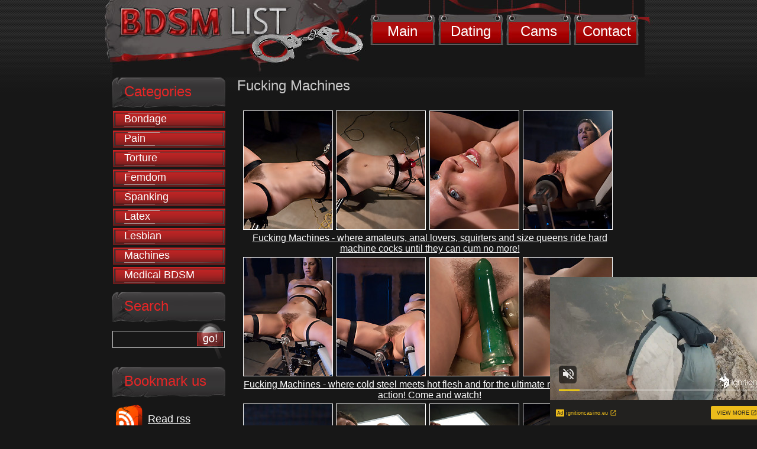

--- FILE ---
content_type: text/html; charset=utf-8
request_url: http://www.bdsm-list.net/gallery/fuckingmachines/0504-rp/index.html
body_size: 3119
content:
<!DOCTYPE HTML PUBLIC "-//W3C//DTD XHTML 1.0 Transitional//EN" "http://www.w3.org/TR/xhtml1/DTD/xhtml1-transitional.dtd">
<html xmlns="http://www.w3.org/1999/xhtml"><head>
<title>Fucking Machines - Sex machines fucking sexy porn stars and amateurs! Check it out now!</title>
<meta name="Description" content="Fucking Machines features hot naked girls that love hardcore machine fucking that often leads to serious squirting. With FuckingMachines machine sex, smoking hot girls get fucked by robotic dicks and dildos on machines. straight from the machine shop. Sex with girls fucking machines at FuckingMachines is in high definition for your viewing pleasure." />
<meta name="Keywords" content="fucking machines,sex machines,women masturbating,fucked hard,fuck machine,fuck machines,fuckingmachines,fuckingmachines" /> 
<link rel="stylesheet" href="/css/style.css" type="text/css" media="screen">
<base target="_blank">
</head>
<body>


<!--=========HEADER=========-->
<div id="header">
	<ul class="menu">
		<li><a href="http://www.bdsm-list.net/" title="BDSM Site Review">Main</a></li>
		<li><a href="http://www.findabdsmlover.com/landing/3/FBDSM/cadwel90/3/LC/" title="Dating BDSM" target="_blank">Dating</a></li>
		<li><a href="http://imlive.com/wmaster.asp?WID=124897266075&amp;promocode=BCODET000001E_00000&amp;LinkID=701&amp;QueryID=5" title="BDSM CAMS" target="_blank">Cams</a></li>
		<li><a href="http://www.bdsm-list.net/contact.html" title="BDSM Contact" target="_blank">Contact</a></li>
  </ul>
</div>
<!--=========END=========HEADER=========-->

<!--=========CONTENT=========-->
<div id="content">

<!--=========MID_CONTENT=========-->
<div id="mid_content">
<!-- CONTENT START -->

<div class="review2">

<h2>Fucking Machines</h2>

<table border="0" cellpadding="5" cellspacing="5" width="98%">
	<tbody>
	<tr>
<td colspan="2"><table width="100%" border="0" cellpadding="5" cellspacing="5">
<tr> 
<td><a href="sn001.jpg"><img src="tnsn001.jpg" alt="" border="1" height="200" width="150" style="border: 1px white solid;"></a></td>
<td><a href="sn002.jpg"><img src="tnsn002.jpg" alt="" border="1" height="200" width="150" style="border: 1px white solid;"></a></td>
<td><a href="sn003.jpg"><img src="tnsn003.jpg" alt="" border="1" height="200" width="150" style="border: 1px white solid;"></a></td>
<td><a href="sn004.jpg"><img src="tnsn004.jpg" alt="" border="1" height="200" width="150" style="border: 1px white solid;"></a></td>
</tr>
<tr>
<td colspan="5" align="center"><font size="3"><a href="https://www.kink.com/channel/fuckingmachines?aff=cadwell01&campaign=default" title="Fucking Machines" target="_blank">Fucking Machines - where amateurs, anal lovers, squirters and size queens ride hard machine cocks until they can cum no more!</a></font>
</td>
</tr>
<tr> 
<td><a href="sn005.jpg"><img src="tnsn005.jpg" alt="" border="1" height="200" width="150" style="border: 1px white solid;"></a></td>
<td><a href="sn006.jpg"><img src="tnsn006.jpg" alt="" border="1" height="200" width="150" style="border: 1px white solid;"></a></td>
<td><a href="sn007.jpg"><img src="tnsn007.jpg" alt="" border="1" height="200" width="150" style="border: 1px white solid;"></a></td>
<td><a href="sn008.jpg"><img src="tnsn008.jpg" alt="" border="1" height="200" width="150" style="border: 1px white solid;"></a></td>

</tr>
<tr>
<td colspan="5" align="center"><font size="3"><a href="https://www.kink.com/channel/fuckingmachines?aff=cadwell01&campaign=default" title="Fucking Machines" target="_blank">Fucking Machines - where cold steel meets hot flesh and for the ultimate machine fucking action!  Come and watch!</a></font>
</td>
</tr>
<tr> 
<td><a href="sn009.jpg"><img src="tnsn009.jpg" alt="" border="1" height="200" width="150" style="border: 1px white solid;"></a></td>
<td><a href="sn010.jpg"><img src="tnsn010.jpg" alt="" border="1" height="200" width="150" style="border: 1px white solid;"></a></td>
<td><a href="sn011.jpg"><img src="tnsn011.jpg" alt="" border="1" height="200" width="150" style="border: 1px white solid;"></a></td>
<td><a href="sn012.jpg"><img src="tnsn012.jpg" alt="" border="1" height="200" width="150" style="border: 1px white solid;"></a></td>
</tr>
<tr> 
<td><a href="sn013.jpg"><img src="tnsn013.jpg" alt="" border="1" height="200" width="150" style="border: 1px white solid;"></a></td>
<td><a href="sn014.jpg"><img src="tnsn014.jpg" alt="" border="1" height="200" width="150" style="border: 1px white solid;"></a></td>
<td><a href="sn015.jpg"><img src="tnsn015.jpg" alt="" border="1" height="200" width="150" style="border: 1px white solid;"></a></td>
<td></td>
</tr>

</table>
		  <br>
		  <br></td>
	</tr>

	<tr>
<td align="center" width="50%">
<font size="5">Visit <a href="https://www.kink.com/channel/fuckingmachines?aff=cadwell01&campaign=default" title="Fucking Machines" target="_blank">Fucking Machines</a></font></td>
<td align="center" width="50%">			
<font size="5"></td>
</tr><br>
</table>


</div>

<br>
<table width="500" border="0">
 <tbody><tr>
            <td colspan="5"><div align="center"><strong><font class="sitetitle">Similar Reviews:</font></strong></div></td>
          </tr>
          <tr>

<td><div align="center"><a href="http://www.bdsm-list.net/reviews/about-infernalrestraints.html"><img src="/files/thumb/review-site-s108.jpg" alt="1" title="Infernal Restraints" style="border: 1px solid white;" width="200" border="0" height="165"></a><br>
<a href="http://www.bdsm-list.net/reviews/about-infernalrestraints.html">Infernal Restraints</a></div></td>

<td><div align="center"><a href="http://www.bdsm-list.net/reviews/about-shadowslaves.html"><img src="/files/thumb/review-site-s82.jpg" alt="1" title="Shadow Slaves" style="border: 1px solid white;" width="200" border="0" height="165"></a><br>
<a href="http://www.bdsm-list.net/reviews/about-shadowslaves.html">Shadow Slaves </a></div></td>

<td><div align="center"><a href="http://www.bdsm-list.net/reviews/about-hardtied.html"><img src="/files/thumb/review-site-s107.jpg" alt="1" width="200" height="165" border="0" title="Hard Tied" style="border: 1px white solid;"></a><br>
<a href="http://www.bdsm-list.net/reviews/about-hardtied.html">Hard Tied</a></div></td>

          </tr>


</tbody></table>

<br>
<table width="98%" border="0 cellpadding="5" cellspacing="5""><tbody><tr>
			<td><div align="center">
<iframe src="//a.magsrv.com/iframe.php?idzone=5037206&size=300x250" width="300" height="250" scrolling="no" marginwidth="0" marginheight="0" frameborder="0"></iframe>
			</div></td>
			<td><div align="center">
<iframe src="//a.magsrv.com/iframe.php?idzone=5037206&size=300x250" width="300" height="250" scrolling="no" marginwidth="0" marginheight="0" frameborder="0"></iframe>
			</div></td>
			</tr>
			<tr>
			<td><div align="center">
<iframe src="//a.magsrv.com/iframe.php?idzone=5037206&size=300x250" width="300" height="250" scrolling="no" marginwidth="0" marginheight="0" frameborder="0"></iframe>
			</div></td>
			<td><div align="center">
<iframe src="//a.magsrv.com/iframe.php?idzone=5037206&size=300x250" width="300" height="250" scrolling="no" marginwidth="0" marginheight="0" frameborder="0"></iframe>
			</div></td>
</tr></tbody></table>

<br><br>
<table width="500" border="0">
 <tbody><tr><td>
<div align="center">

<script type="application/javascript" src="https://a.magsrv.com/video-slider.js"></script>
<script type="application/javascript">
var adConfig = {
    "idzone": 5046820,
    "frequency_period": 0,
    "close_after": 5,
    "on_complete": "repeat",
    "screen_density": 25,
    "cta_enabled": 1
};
VideoSlider.init(adConfig);
</script>
</div>
</td></tr>
</tbody></table>
<br>


<!-- CONTENT END -->
</div>
<!--=========END=========MID_CONTENT=========-->

<!--=========SIDEBAR=========-->
<div id="sidebar">

	<div class="sl">
		<h3>Categories</h3>
		<ul class="list_1">
<li><a href="/reviews/Bondage.html" title="#">Bondage</a></li><li><a href="/reviews/Pain.html" title="#">Pain</a></li><li><a href="/reviews/Torture.html" title="#">Torture</a></li><li><a href="/reviews/Femdom.html" title="#">Femdom</a></li><li><a href="/reviews/Spanking.html" title="#">Spanking</a></li><li><a href="/reviews/latex.html" title="#">Latex</a></li><li><a href="/reviews/Lesbian.html" title="#">Lesbian</a></li><li><a href="/reviews/torturemachines.html" title="#">Machines</a></li><li><a href="/reviews/medicalbdsm.html" title="#">Medical BDSM</a></li>


		</ul>
	</div>
	
	<div class="sl">
		<h3>Search</h3>
<form action="/asm.review.search.php" method="POST" class="s_search">
<input type="hidden" name="spage" value="/search.html" id="search_form">
<input type="text" name="word" value="" id="search" class="s_input"> 
<input type="image" src="/images/submit_1.png" class="s_submit">
		</form>
	</div>

	
	<div class="sl">
		<h3>Bookmark us</h3>
		<div class="r_book">
		<p class="rss"><a href="/rss.xml" title="RSS 2.0">Read rss</a></p>
		</div>
	</div>

	
	<div class="sl">
		<h3>Top 20 rated</h3>
		<ul class="list_2">
<li><a href="/reviews/about-theupperfloor.html" title="#">The Upper Floor</a></li><li><a href="/reviews/about-divinebitches.html" title="#">Divine Bitches</a></li><li><a href="/reviews/about-sexuallybroken.html" title="#">Sexually Broken</a></li><li><a href="/reviews/about-chantasbitches.html" title="#">Chantas Bitches</a></li><li><a href="/reviews/about-fuckedandbound.html" title="#">Fucked and Bound</a></li><li><a href="/reviews/about-waterbondage.html" title="#">Water Bondage</a></li><li><a href="/reviews/about-hogtied.html" title="#">Hogtied</a></li><li><a href="/reviews/about-wiredpussy.html" title="#">Wired Pussy</a></li><li><a href="/reviews/about-rubbersisters.html" title="#">Rubber Sisters</a></li><li><a href="/reviews/about-bondageforte.html" title="#">Bondage Forte</a></li><li><a href="/reviews/about-topgrl.html" title="#">TopGrl</a></li><li><a href="/reviews/about-realtimebondage.html" title="#">Real Time Bondage</a></li><li><a href="/reviews/about-captivemale.html" title="#">Captive Male</a></li><li><a href="/reviews/about-publicdisgrace.html" title="#">Public Disgrace</a></li><li><a href="/reviews/about-boundgangbangs.html" title="#">Bound Gangbangs</a></li><li><a href="/reviews/about-devicebondage.html" title="#">Device Bondage</a></li><li><a href="/reviews/about-hardtied.html" title="#">Hardtied</a></li><li><a href="/reviews/about-infernalrestraints.html" title="#">Infernal Restraints</a></li><li><a href="/reviews/about-alterpic.html" title="#">Alterpic</a></li><li><a href="/reviews/about-fuckingmachines.html" title="#">Fucking Machines</a></li><li><a href="/reviews/about-BreastBondageVideos.html" title="#">Breast Bondage Videos</a></li><li><a href="/reviews/about-sexandsubmission.html" title="#">Sex and Submission</a></li><li><a href="/reviews/about-spekula.html" title="#">Spekula</a></li><li><a href="/reviews/about-meninpain.html" title="#">Men in Pain</a></li><li><a href="/reviews/about-bloodangels.html" title="#">Blood Angels</a></li><li><a href="/reviews/about-pupett.html" title="#">Pupett</a></li><li><a href="/reviews/about-dungeonwitches.html" title="#">Dungeon Witches</a></li><li><a href="/reviews/about-tiedvirgins.html" title="#">Tied Virgins</a></li><li><a href="/reviews/about-thetrainingofo.html" title="#">The Training Of O</a></li><li><a href="/reviews/about-totallyundressed.html" title="#">Totally Undressed</a></li><li><a href="/reviews/about-whippedass.html" title="#">Whipped Ass</a></li><li><a href="/reviews/about-shadowslaves.html" title="#">Shadow Slaves</a></li><li><a href="/reviews/about-tight-girls.html" title="#">Tight Girls</a></li><li><a href="/reviews/about-thepainfiles.html" title="#">The Pain Files</a></li><li><a href="/reviews/about-boundbybhowani.html" title="#">Bound by Bhowani</a></li><li><a href="/reviews/about-paingate.html" title="#">Pain Gate</a></li><li><a href="/reviews/about-charlottefetish.html" title="#">Charlotte Fetish</a></li><li><a href="/reviews/about-latexheaven.html" title="#">Latex Heaven</a></li><li><a href="/reviews/about-kenmarcus.html" title="#">Kenmarcus</a></li><li><a href="/reviews/about-myboundwife.html" title="#">My Bound Wife</a></li><li><a href="/reviews/about-rubber-kingdom.html" title="#">Rubber Kingdom</a></li><li><a href="/reviews/about-freaks-inside.html" title="#">Freaks Inside</a></li><li><a href="/reviews/about-kinkystyle.html" title="#">Kinky Style</a></li>
		</ul>
	</div>
	
</div>
<!--=========END=========SIDEBAR=========-->

</div>
<!--=========END=========CONTENT=========-->

<!--=========FOOTER=========-->
<div id="footer">
	<div class="f_box">
	  <p class="copy">Copyrighted by BDSM List. All rights reserved.<br>
      <a href="http://www.bdsm-list.net/contact.html" title="BDSM Contact" target="_blank">Contact</a></p>
	</div>
</div>
<!--=========END=========FOOTER=========-->

</body></html>

--- FILE ---
content_type: text/xml;charset=UTF-8
request_url: http://s.magsrv.com/splash.php?idzone=5046820&cookieconsent=true
body_size: 3942
content:
<?xml version="1.0" encoding="UTF-8"?>
<VAST version="3.0">
  <Ad id="7898540">
    <InLine>
      <AdSystem>ExoClick</AdSystem>
      <AdTitle/>
      <Impression id="exotr"><![CDATA[http://s.magsrv.com/vregister.php?a=vimp&tracking_event=impression&idzone=5046820&6dfba367984406cd91ab3b707797873d=tsVuZ8uHLtt4cdvLrq4dvXXz64d9dlTlK8E.fPdx5buPbtu5cPGtqayWunDNE_7rgbjYlesYecz4a6oK3F35qq5WJHM2W6pNscFVe6VyvXA2w3a5TXBU5Tn569OnLlrgbnsZjgqfcpz6dOXPpz1wN1QVuZ.eHTxy5a4G8ZpXM.vDp28cuGuBtpitx6anDPjw8a4G2mJJ2IHpc._jz469OGuBu1imBiuCaXPjy6cuvjn38a4G5qs.3TXA2zTNdU5Tnw1wNtuWwNOZ8NcDbTFNMDlOfDXA3BVPnz58tdVjOfDXaxHY5nw3cOOuexmOCp9ylelitzPvw1z2MxwVPuUrtWU0uStYZonga2mJJ2IHpV2rKaXJWsM0TwNbl7T7Erzi9cy89jMcFT7lOfHW5e0.xK84vXMvK5XdNTFnx1sNr14TuZ8.Ot2amRivPXA3K5XdNTFnx1tTWS104LzUwPQSsR5on_dcDc9MzdjVa7TFbj01OGfHhrnpgagleXkmbcjz8a36656s.GupqlxyVelyqaOyuCaXPXZU5SvA3nw12UxrvsVP5922._Tn188GuHfi4y736N9G.[base64].Nc9M1.C9VbFdlWe3jrgbnYprlcpz4a2oK8F3nJpWJHF4G8.nXh549..uVythqyCvBeema_BevCdzN.aquCV7XK5Ww1ZBXgvPTNfgu25U1TBPXBNLm1HNY3rYbZjmaiXtcpz1wST0uVVQTSrsRxrwS2sRwNr0uMVTS1Z8tdVjPLPhrqsZ558NdTVME9a9eE7meupqmCeteViRzPXU1TBPWva5TnrZpmuqcpXtcpz4a7ac.GuCWtymViPPhrlmXdslbqz4a4G6XKp5paoLXF42MJrK8.GuBuSyOuDGaVzPhrckYgjXgqnz4a6mqYJ6123K2II8.2upqmCete1ymqCaXPjrgbYbtcprgqcpXYbXrwncz5cdcDc9M1.GfXWw2vS5RY5VWvS5VZHXnx1wNyuV3TUxL14TuZ8tcDbTEk7ED0q9eE7mfDXTWyvBLa5LXNTgvA3nrprZXgltclrmpwXlYkcz1xOYL2sR2OL8c.GuJzBe1iOxxflnw1xOYL2sR2OL88.GuJzBe1iOxxfpnw1xOYL2sR2OL9c.GuJzBe1iOxxftnw1xOYL2sR2OL98.GuJzBe1iOxxfxnw1xOYL2sR2OL.c.GuJzBe1iOxxfjwz4a2m5V7KmHnM.nLh11swNr1PsNwSvL2sR2OZ8NdTjU0ra7LlVa9rEdjmfDdw4cOOtixquCaVd2OaanPhu462LGq4JpV2nII8.G7nrgbrpYddgaXqmspacz4a3WI42WGol55qoK4Jpc.Gthtepym2CV5d.aqvOrdIw9VTbuamk1tRwOS1rvwS11L2VMPOZ8dbVlVc0i9rEdji_HPW1ZVXNIvaxHY4vyz1tWVVzSL2sR2OL889dTjU0ra7MDa7U0kkFVUE0ufDdw464G68J3F7KnKV4G8.GuBtiqpytevCdzPtrZspjz12VOUrtMTzwSvZ8ddlTlK7TE88Ery7tLlFjkrWGfHp04a7KnKV2mJ54JXl43LXI87WKYGK4JpddtlkDefHv288.nLn078eXPn56dOvPn289.3Dr4Z6tucOOuuCRyqtiSfPj37eefTlz6d9bU00UDjU0tTktefGA&is_vast=0&should_log=0&cb=e2e_6976058b5e06e0.66007832]]></Impression>
      <Error><![CDATA[http://s.magsrv.com/vregister.php?a=vview&errorcode=[ERRORCODE]&idzone=5046820&dg=7898540-USA-124258378-0-0-1-0-InLine]]></Error>
      <Creatives>
        <Creative sequence="1" id="124258378">
          <Linear skipoffset="00:00:05">
            <Duration>00:00:00.000</Duration>
            <TrackingEvents>
              <Tracking id="prog_1" event="progress" offset="00:00:10.000"><![CDATA[http://s.magsrv.com/vregister.php?a=vview&should_log=0&cb=e2e_6976058b5dde18.27530397&tracking_event=progress&progress=00:00:10.000&idzone=5046820&6dfba367984406cd91ab3b707797873d=tsVuZ8uHLtt4cdvLrq4dvXXz64d9dlTlK8E.fPdx5buPbtu5cPGtqayWunDNE_7rgbjYlesYecz4a6oK3F35qq5WJHM2W6pNscFVe6VyvXA2w3a5TXBU5Tn569OnLlrgbnsZjgqfcpz6dOXPpz1wN1QVuZ.eHTxy5a4G8ZpXM.vDp28cuGuBtpitx6anDPjw8a4G2mJJ2IHpc._jz469OGuBu1imBiuCaXPjy6cuvjn38a4G5qs.3TXA2zTNdU5Tnw1wNtuWwNOZ8NcDbTFNMDlOfDXA3BVPnz58tdVjOfDXaxHY5nw3cOOuexmOCp9ylelitzPvw1z2MxwVPuUrtWU0uStYZonga2mJJ2IHpV2rKaXJWsM0TwNbl7T7Erzi9cy89jMcFT7lOfHW5e0.xK84vXMvK5XdNTFnx1sNr14TuZ8.Ot2amRivPXA3K5XdNTFnx1tTWS104LzUwPQSsR5on_dcDc9MzdjVa7TFbj01OGfHhrnpgagleXkmbcjz8a36656s.GupqlxyVelyqaOyuCaXPXZU5SvA3nw12UxrvsVP5922._Tn188GuHfi4y736N9G.[base64].C7blTVME9cE0ubUc1jethtmOZqJe1ynPXBJPS5VVBNKuxHGvBLaxHA2vS4xVNLVny11WM8s.Guqxnnnw11NUwT1r14TuZ66mqYJ615WJHM9dTVME9a9rlOetmma6pyle1ynPhrtpz4a4Ja3KZWI8.GuWZd2yVurPhrgbpcqnmlqgtcXjYwmsrz4a4G5LI64MZpXM.GtyRiCNeCqfPhrqapgnrXbcrYgjz7a6mqYJ617XKaoJpc.OuBthu1ymuCpyldhtevCdzPlx1wNz0zX4Z9dbDa9LlFjlVa9LlVkdefHXA3K5XdNTEvXhO5ny1wNtMSTsQPSr14TuZ8NdNbK8Etrktc1OC8DeeumtleCW1yWuanBeViRzPXE5gvaxHY4vxz4a4nMF7WI7HF.WfDXE5gvaxHY4vzz4a4nMF7WI7HF.mfDXE5gvaxHY4v1z4a4nMF7WI7HF.2fDXE5gvaxHY4v3z4a4nMF7WI7HF_GfDXE5gvaxHY4v5z4a4nMF7WI7HF.PDPhrgbrpYddgaXqmspacz4a3WI42WGol55qoK4Jpc.Gthtepym2CV5d.aqvOrdIw9VTbuamk1tRwOS1rvwS11L2VMPOZ8dbVlVc0i9rEdji_HPW1ZVXNIvaxHY4vyz1tWVVzSL2sR2OL889dTjU0ra7LlVa9rEdjmfDdw4cOOtixquCaVd2OaanPhu462LGq4JpV2nII8.G7nrqcamlbXZgbXamkkgqqgmlz4buHHXA3XhO4vZU5SvA3nw1wNsVVOVr14TuZ9tdtlkDefHv288.nLn078uHTz459_Pbl289.3Dr4Z6t.eHfXXBI5VWxJPnx79vPPpy59O.tqaaKBxqaWpyWvPj]]></Tracking>
            </TrackingEvents>
            <VideoClicks>
              <ClickThrough><![CDATA[http://s.magsrv.com/click.php?d=H4sIAAAAAAAAA11Q23LaMBD9Fb3wiEZaXSweM9MSpm4gAwQcXjJgCXBjG2HLkDD6.ErQoW20uuycc_bsjhI1UIITT_zeOdv22EMPhmEX9am4FJvSuCZ_x23hTADNx6HfGF00JnfY7m2PDfNC99i3Q6Ono_HzaJxlo.efay5ytpgRCpfPrqptfXSH1ulUEOIam826xupULkhzTH.wxXxBXy7Lzh7LrmrbK5FYNutK_RQ1NpvoNJm_nlTGVvPpjj2Ji40m5c3jlo5XmZ7On6fz18B.JVO5iunw19tFpNPv5rBlk_w_S7mAauAqA2VVbh8xNm75NlwCBvdI9ZAayJMdPvf7PvwTTeSAcWA88RvdVv2yaB2ujfMMU8BUSgxEeQochGKJ8oJwqSDUBdTHj5b8.ngaL88YRBi.mJFroPP5jCKBIoECgXbrsjTNJ9p2.XtR76p1vi9q0yIS.qDGoqLW5gPtXVWiW4sYgkrBqQoZF2RAkyQ0hjCR_8PHUHe1vI0GVIa5qBdBGid9mT38I_8b7FqHCSEhwfGwu1WLq_WubU44P1QBDCsIqb83OgH4SeoFGM4J11uxZgNOtJAgiWLakM0m4Yr_Brs9tPGmAgAA&cb=e2e_6976058b5d8b34.76335790]]></ClickThrough>
            </VideoClicks>
            <MediaFiles>
              <MediaFile delivery="progressive" type="video/mp4"><![CDATA[http://u3y8v8u4.aucdn.net/library/954422/d827d4f052fcfb32776e26c12061f9483b5ed6cf.mp4]]></MediaFile>
            </MediaFiles>
            <Icons>
              <Icon>
                <IconClicks>
                  <IconClickThrough>invizibletrck.site</IconClickThrough>
                </IconClicks>
              </Icon>
            </Icons>
          </Linear>
        </Creative>
      </Creatives>
      <Extensions>
        <Extension>
          <TitleCTA>
            <MobileText>View More</MobileText>
            <PCText>View More</PCText>
            <DisplayUrl><![CDATA[ignitioncasino.eu]]></DisplayUrl>
            <Tracking><![CDATA[http://s.magsrv.com/click.php?d=H4sIAAAAAAAAA11Q23LaMBD9Fb3wiEZaXSweM9MSpm4gAwQcXjJgCXBjG2HLkDD6.ErQoW20uuycc_bsjhI1UIITT_zeOdv22EMPhmEX9am4FJvSuCZ_x23hTADNx6HfGF00JnfY7m2PDfNC99i3Q6Ono_HzaJxlo.efay5ytpgRCpfPrqptfXSH1ulUEOIam826xupULkhzTH.wxXxBXy7Lzh7LrmrbK5FYNutK_RQ1NpvoNJm_nlTGVvPpjj2Ji40m5c3jlo5XmZ7On6fz18B.JVO5iunw19tFpNPv5rBlk_w_S7mAauAqA2VVbh8xNm75NlwCBvdI9ZAayJMdPvf7PvwTTeSAcWA88RvdVv2yaB2ujfMMU8BUSgxEeQochGKJ8oJwqSDUBdTHj5b8.ngaL88YRBi.mJFroPP5jCKBIoECgXbrsjTNJ9p2.XtR76p1vi9q0yIS.qDGoqLW5gPtXVWiW4sYgkrBqQoZF2RAkyQ0hjCR_8PHUHe1vI0GVIa5qBdBGid9mT38I_8b7FqHCSEhwfGwu1WLq_WubU44P1QBDCsIqb83OgH4SeoFGM4J11uxZgNOtJAgiWLakM0m4Yr_Brs9tPGmAgAA&cb=e2e_6976058b5d8b34.76335790]]></Tracking>
          </TitleCTA>
        </Extension>
      </Extensions>
    </InLine>
  </Ad>
</VAST>
